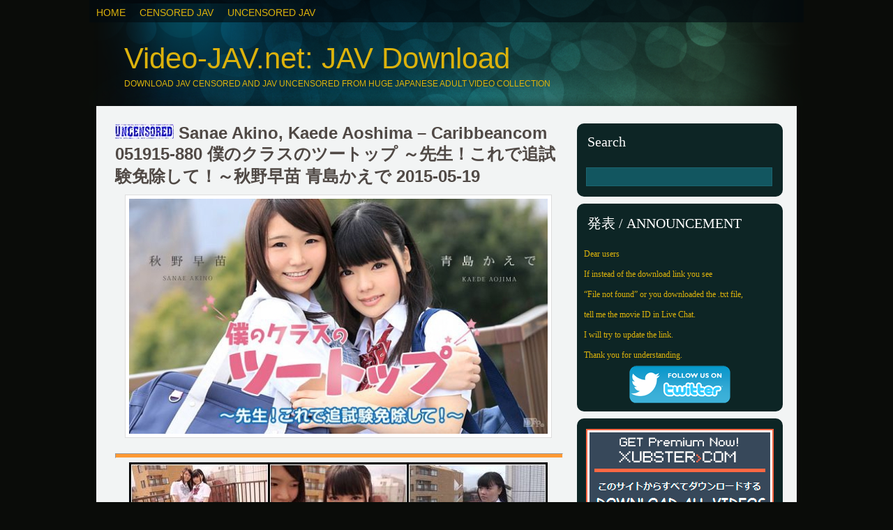

--- FILE ---
content_type: text/html; charset=UTF-8
request_url: http://video-jav.net/caribbeancom-051915-880.html
body_size: 12181
content:
<!DOCTYPE html PUBLIC "-//W3C//DTD XHTML 1.0 Transitional//EN" "http://www.w3.org/TR/xhtml1/DTD/xhtml1-transitional.dtd">
<html xmlns="http://www.w3.org/1999/xhtml" lang="en-US">
<head profile="http://gmpg.org/xfn/11">
<link rel="icon" href="/images/favicon.ico" type="image/x-icon" />
<link rel="shortcut icon" href="/images/favicon.ico" type="image/x-icon" />
<meta http-equiv="Content-Type" content="text/html; charset=UTF-8" />
<meta name="distribution" content="global" />
<meta name="robots" content="follow, all" />
<meta name="language" content="en" />
<title>Sanae Akino, Kaede Aoshima - Caribbeancom 051915-880 僕のクラスのツートップ ～先生！これで追試験免除して！～秋野早苗 青島かえで 2015-05-19 - Video-JAV.net: JAV Download</title>
<meta name="generator" content="WordPress 4.3.1" />
<meta name="keywords" content="" />
<link rel="stylesheet" href="http://video-jav.net/wp-content/themes/pristilo/style.css" type="text/css" media="screen" />
<link rel="alternate" type="application/rss+xml" title="Video-JAV.net: JAV Download RSS Feed" href="http://video-jav.net/feed/" />
<link rel="alternate" type="application/atom+xml" title="Video-JAV.net: JAV Download Atom Feed" href="http://video-jav.net/feed/atom/" />
<link rel="pingback" href="http://video-jav.net/xmlrpc.php" />

<link rel="stylesheet" type="text/css" href="http://video-jav.net/wp-content/themes/pristilo/glide.css" media="screen" />	


<script type="text/javascript"><!--//--><![CDATA[//><!--
sfHover = function() {
	if (!document.getElementsByTagName) return false;
	var sfEls1 = document.getElementById("catmenu").getElementsByTagName("li");
	for (var i=0; i<sfEls1.length; i++) {
		sfEls1[i].onmouseover=function() {
			this.className+=" sfhover1";
		}
		sfEls1[i].onmouseout=function() {
			this.className=this.className.replace(new RegExp(" sfhover1\\b"), "");
		}
	}
}
if (window.attachEvent) window.attachEvent("onload", sfHover);
//--><!]]></script>



	<link rel='archives' title='January 2026' href='http://video-jav.net/2026/01/' />
	<link rel='archives' title='December 2025' href='http://video-jav.net/2025/12/' />
	<link rel='archives' title='November 2025' href='http://video-jav.net/2025/11/' />
	<link rel='archives' title='October 2025' href='http://video-jav.net/2025/10/' />
	<link rel='archives' title='September 2025' href='http://video-jav.net/2025/09/' />
	<link rel='archives' title='August 2025' href='http://video-jav.net/2025/08/' />
	<link rel='archives' title='July 2025' href='http://video-jav.net/2025/07/' />
	<link rel='archives' title='June 2025' href='http://video-jav.net/2025/06/' />
	<link rel='archives' title='May 2025' href='http://video-jav.net/2025/05/' />
	<link rel='archives' title='April 2025' href='http://video-jav.net/2025/04/' />
	<link rel='archives' title='March 2025' href='http://video-jav.net/2025/03/' />
	<link rel='archives' title='February 2025' href='http://video-jav.net/2025/02/' />
	<link rel='archives' title='January 2025' href='http://video-jav.net/2025/01/' />
	<link rel='archives' title='December 2024' href='http://video-jav.net/2024/12/' />
	<link rel='archives' title='November 2024' href='http://video-jav.net/2024/11/' />
	<link rel='archives' title='October 2024' href='http://video-jav.net/2024/10/' />
	<link rel='archives' title='September 2024' href='http://video-jav.net/2024/09/' />
	<link rel='archives' title='August 2024' href='http://video-jav.net/2024/08/' />
	<link rel='archives' title='July 2024' href='http://video-jav.net/2024/07/' />
	<link rel='archives' title='June 2024' href='http://video-jav.net/2024/06/' />
	<link rel='archives' title='May 2024' href='http://video-jav.net/2024/05/' />
	<link rel='archives' title='April 2024' href='http://video-jav.net/2024/04/' />
	<link rel='archives' title='March 2024' href='http://video-jav.net/2024/03/' />
	<link rel='archives' title='February 2024' href='http://video-jav.net/2024/02/' />
	<link rel='archives' title='January 2024' href='http://video-jav.net/2024/01/' />
	<link rel='archives' title='December 2023' href='http://video-jav.net/2023/12/' />
	<link rel='archives' title='November 2023' href='http://video-jav.net/2023/11/' />
	<link rel='archives' title='October 2023' href='http://video-jav.net/2023/10/' />
	<link rel='archives' title='September 2023' href='http://video-jav.net/2023/09/' />
	<link rel='archives' title='August 2023' href='http://video-jav.net/2023/08/' />
	<link rel='archives' title='July 2023' href='http://video-jav.net/2023/07/' />
	<link rel='archives' title='June 2023' href='http://video-jav.net/2023/06/' />
	<link rel='archives' title='May 2023' href='http://video-jav.net/2023/05/' />
	<link rel='archives' title='April 2023' href='http://video-jav.net/2023/04/' />
	<link rel='archives' title='March 2023' href='http://video-jav.net/2023/03/' />
	<link rel='archives' title='February 2023' href='http://video-jav.net/2023/02/' />
	<link rel='archives' title='January 2023' href='http://video-jav.net/2023/01/' />
	<link rel='archives' title='December 2022' href='http://video-jav.net/2022/12/' />
	<link rel='archives' title='November 2022' href='http://video-jav.net/2022/11/' />
	<link rel='archives' title='October 2022' href='http://video-jav.net/2022/10/' />
	<link rel='archives' title='September 2022' href='http://video-jav.net/2022/09/' />
	<link rel='archives' title='August 2022' href='http://video-jav.net/2022/08/' />
	<link rel='archives' title='July 2022' href='http://video-jav.net/2022/07/' />
	<link rel='archives' title='June 2022' href='http://video-jav.net/2022/06/' />
	<link rel='archives' title='May 2022' href='http://video-jav.net/2022/05/' />
	<link rel='archives' title='April 2022' href='http://video-jav.net/2022/04/' />
	<link rel='archives' title='March 2022' href='http://video-jav.net/2022/03/' />
	<link rel='archives' title='February 2022' href='http://video-jav.net/2022/02/' />
	<link rel='archives' title='January 2022' href='http://video-jav.net/2022/01/' />
	<link rel='archives' title='December 2021' href='http://video-jav.net/2021/12/' />
	<link rel='archives' title='November 2021' href='http://video-jav.net/2021/11/' />
	<link rel='archives' title='October 2021' href='http://video-jav.net/2021/10/' />
	<link rel='archives' title='September 2021' href='http://video-jav.net/2021/09/' />
	<link rel='archives' title='August 2021' href='http://video-jav.net/2021/08/' />
	<link rel='archives' title='July 2021' href='http://video-jav.net/2021/07/' />
	<link rel='archives' title='June 2021' href='http://video-jav.net/2021/06/' />
	<link rel='archives' title='April 2021' href='http://video-jav.net/2021/04/' />
	<link rel='archives' title='March 2021' href='http://video-jav.net/2021/03/' />
	<link rel='archives' title='February 2021' href='http://video-jav.net/2021/02/' />
	<link rel='archives' title='January 2021' href='http://video-jav.net/2021/01/' />
	<link rel='archives' title='December 2020' href='http://video-jav.net/2020/12/' />
	<link rel='archives' title='November 2020' href='http://video-jav.net/2020/11/' />
	<link rel='archives' title='October 2020' href='http://video-jav.net/2020/10/' />
	<link rel='archives' title='September 2020' href='http://video-jav.net/2020/09/' />
	<link rel='archives' title='August 2020' href='http://video-jav.net/2020/08/' />
	<link rel='archives' title='July 2020' href='http://video-jav.net/2020/07/' />
	<link rel='archives' title='June 2020' href='http://video-jav.net/2020/06/' />
	<link rel='archives' title='May 2020' href='http://video-jav.net/2020/05/' />
	<link rel='archives' title='April 2020' href='http://video-jav.net/2020/04/' />
	<link rel='archives' title='March 2020' href='http://video-jav.net/2020/03/' />
	<link rel='archives' title='February 2020' href='http://video-jav.net/2020/02/' />
	<link rel='archives' title='January 2020' href='http://video-jav.net/2020/01/' />
	<link rel='archives' title='December 2019' href='http://video-jav.net/2019/12/' />
	<link rel='archives' title='November 2019' href='http://video-jav.net/2019/11/' />
	<link rel='archives' title='October 2019' href='http://video-jav.net/2019/10/' />
	<link rel='archives' title='September 2019' href='http://video-jav.net/2019/09/' />
	<link rel='archives' title='August 2019' href='http://video-jav.net/2019/08/' />
	<link rel='archives' title='July 2019' href='http://video-jav.net/2019/07/' />
	<link rel='archives' title='June 2019' href='http://video-jav.net/2019/06/' />
	<link rel='archives' title='May 2019' href='http://video-jav.net/2019/05/' />
	<link rel='archives' title='April 2019' href='http://video-jav.net/2019/04/' />
	<link rel='archives' title='March 2019' href='http://video-jav.net/2019/03/' />
	<link rel='archives' title='February 2019' href='http://video-jav.net/2019/02/' />
	<link rel='archives' title='January 2019' href='http://video-jav.net/2019/01/' />
	<link rel='archives' title='December 2018' href='http://video-jav.net/2018/12/' />
	<link rel='archives' title='November 2018' href='http://video-jav.net/2018/11/' />
	<link rel='archives' title='October 2018' href='http://video-jav.net/2018/10/' />
	<link rel='archives' title='September 2018' href='http://video-jav.net/2018/09/' />
	<link rel='archives' title='August 2018' href='http://video-jav.net/2018/08/' />
	<link rel='archives' title='July 2018' href='http://video-jav.net/2018/07/' />
	<link rel='archives' title='June 2018' href='http://video-jav.net/2018/06/' />
	<link rel='archives' title='May 2018' href='http://video-jav.net/2018/05/' />
	<link rel='archives' title='April 2018' href='http://video-jav.net/2018/04/' />
	<link rel='archives' title='March 2018' href='http://video-jav.net/2018/03/' />
	<link rel='archives' title='February 2018' href='http://video-jav.net/2018/02/' />
	<link rel='archives' title='January 2018' href='http://video-jav.net/2018/01/' />
	<link rel='archives' title='December 2017' href='http://video-jav.net/2017/12/' />
	<link rel='archives' title='November 2017' href='http://video-jav.net/2017/11/' />
	<link rel='archives' title='October 2017' href='http://video-jav.net/2017/10/' />
	<link rel='archives' title='September 2017' href='http://video-jav.net/2017/09/' />
	<link rel='archives' title='August 2017' href='http://video-jav.net/2017/08/' />
	<link rel='archives' title='July 2017' href='http://video-jav.net/2017/07/' />
	<link rel='archives' title='June 2017' href='http://video-jav.net/2017/06/' />
	<link rel='archives' title='May 2017' href='http://video-jav.net/2017/05/' />
	<link rel='archives' title='April 2017' href='http://video-jav.net/2017/04/' />
	<link rel='archives' title='March 2017' href='http://video-jav.net/2017/03/' />
	<link rel='archives' title='February 2017' href='http://video-jav.net/2017/02/' />
	<link rel='archives' title='January 2017' href='http://video-jav.net/2017/01/' />
	<link rel='archives' title='December 2016' href='http://video-jav.net/2016/12/' />
	<link rel='archives' title='November 2016' href='http://video-jav.net/2016/11/' />
	<link rel='archives' title='October 2016' href='http://video-jav.net/2016/10/' />
	<link rel='archives' title='September 2016' href='http://video-jav.net/2016/09/' />
	<link rel='archives' title='August 2016' href='http://video-jav.net/2016/08/' />
	<link rel='archives' title='July 2016' href='http://video-jav.net/2016/07/' />
	<link rel='archives' title='June 2016' href='http://video-jav.net/2016/06/' />
	<link rel='archives' title='May 2016' href='http://video-jav.net/2016/05/' />
	<link rel='archives' title='April 2016' href='http://video-jav.net/2016/04/' />
	<link rel='archives' title='March 2016' href='http://video-jav.net/2016/03/' />
	<link rel='archives' title='February 2016' href='http://video-jav.net/2016/02/' />
	<link rel='archives' title='January 2016' href='http://video-jav.net/2016/01/' />
	<link rel='archives' title='December 2015' href='http://video-jav.net/2015/12/' />
	<link rel='archives' title='November 2015' href='http://video-jav.net/2015/11/' />
	<link rel='archives' title='October 2015' href='http://video-jav.net/2015/10/' />
	<link rel='archives' title='September 2015' href='http://video-jav.net/2015/09/' />
	<link rel='archives' title='August 2015' href='http://video-jav.net/2015/08/' />
	<link rel='archives' title='July 2015' href='http://video-jav.net/2015/07/' />
	<link rel='archives' title='June 2015' href='http://video-jav.net/2015/06/' />
	<link rel='archives' title='May 2015' href='http://video-jav.net/2015/05/' />
	<link rel='archives' title='April 2015' href='http://video-jav.net/2015/04/' />
	<link rel='archives' title='March 2015' href='http://video-jav.net/2015/03/' />
	<link rel='archives' title='February 2015' href='http://video-jav.net/2015/02/' />
	<link rel='archives' title='January 2015' href='http://video-jav.net/2015/01/' />
	<link rel='archives' title='December 2014' href='http://video-jav.net/2014/12/' />

<!-- This site is optimized with the Yoast WordPress SEO plugin v2.1.1 - https://yoast.com/wordpress/plugins/seo/ -->
<meta name="robots" content="noodp,noydir"/>
<meta name="description" content="Download Sanae Akino, Kaede Aoshima - Caribbeancom 051915-880 僕のクラスのツートップ ～先生！これで追試験免除して！～秋野早苗 青島かえで 2015-05-19 Video-JAV.net"/>
<meta name="keywords" content="download Sanae Akino, Kaede Aoshima - Caribbeancom 051915-880 僕のクラスのツートップ ～先生！これで追試験免除して！～秋野早苗 青島かえで 2015-05-19"/>
<link rel="canonical" href="http://video-jav.net/caribbeancom-051915-880.html" />
<script type='application/ld+json'>{"@context":"http:\/\/schema.org","@type":"WebSite","url":"http:\/\/video-jav.net\/","name":"Video-JAV.net: JAV Download"}</script>
<!-- / Yoast WordPress SEO plugin. -->

		<script type="text/javascript">
			window._wpemojiSettings = {"baseUrl":"http:\/\/s.w.org\/images\/core\/emoji\/72x72\/","ext":".png","source":{"concatemoji":"http:\/\/video-jav.net\/wp-includes\/js\/wp-emoji-release.min.js?ver=4.3.1"}};
			!function(a,b,c){function d(a){var c=b.createElement("canvas"),d=c.getContext&&c.getContext("2d");return d&&d.fillText?(d.textBaseline="top",d.font="600 32px Arial","flag"===a?(d.fillText(String.fromCharCode(55356,56812,55356,56807),0,0),c.toDataURL().length>3e3):(d.fillText(String.fromCharCode(55357,56835),0,0),0!==d.getImageData(16,16,1,1).data[0])):!1}function e(a){var c=b.createElement("script");c.src=a,c.type="text/javascript",b.getElementsByTagName("head")[0].appendChild(c)}var f,g;c.supports={simple:d("simple"),flag:d("flag")},c.DOMReady=!1,c.readyCallback=function(){c.DOMReady=!0},c.supports.simple&&c.supports.flag||(g=function(){c.readyCallback()},b.addEventListener?(b.addEventListener("DOMContentLoaded",g,!1),a.addEventListener("load",g,!1)):(a.attachEvent("onload",g),b.attachEvent("onreadystatechange",function(){"complete"===b.readyState&&c.readyCallback()})),f=c.source||{},f.concatemoji?e(f.concatemoji):f.wpemoji&&f.twemoji&&(e(f.twemoji),e(f.wpemoji)))}(window,document,window._wpemojiSettings);
		</script>
		<style type="text/css">
img.wp-smiley,
img.emoji {
	display: inline !important;
	border: none !important;
	box-shadow: none !important;
	height: 1em !important;
	width: 1em !important;
	margin: 0 .07em !important;
	vertical-align: -0.1em !important;
	background: none !important;
	padding: 0 !important;
}
</style>
	<style type="text/css">
	.wp-pagenavi{margin-left:auto !important; margin-right:auto; !important}
	</style>
  <link rel='stylesheet' id='wpfront-scroll-top-css'  href='http://video-jav.net/wp-content/plugins/wpfront-scroll-top/css/wpfront-scroll-top.min.css?ver=2.0.2' type='text/css' media='all' />
<link rel='stylesheet' id='wp-pagenavi-style-css'  href='http://video-jav.net/wp-content/plugins/wp-pagenavi-style/css/yellow.css?ver=1.0' type='text/css' media='all' />
<script type='text/javascript' src='http://video-jav.net/wp-includes/js/jquery/jquery.js?ver=1.11.3'></script>
<script type='text/javascript' src='http://video-jav.net/wp-includes/js/jquery/jquery-migrate.min.js?ver=1.2.1'></script>
<meta name="generator" content="WordPress 4.3.1" />
	<style type="text/css">
	 .wp-pagenavi
	{
		font-size:12px !important;
	}
	</style>
	
</head>

<body>

<div id="wrapper">
<div id="catmenucontainer">
		<div id="catmenu">
		<ul>
			
			<li id="menu-item-4" class="menu-item menu-item-type-custom menu-item-object-custom menu-item-4"><a href="/">Home</a></li>
<li id="menu-item-5" class="menu-item menu-item-type-taxonomy menu-item-object-category menu-item-5"><a href="http://video-jav.net/category/censored-jav/">Censored JAV</a></li>
<li id="menu-item-6" class="menu-item menu-item-type-taxonomy menu-item-object-category current-post-ancestor current-menu-parent current-post-parent menu-item-6"><a href="http://video-jav.net/category/uncensored-jav/">UnCensored JAV</a></li>
		</ul>
	</div>		
		
		
</div>
<div id="top"> 
<div class="blogname">
	<h1><a href="http://video-jav.net/" title="Video-JAV.net: JAV Download">Video-JAV.net: JAV Download</a></h1>
	<h2>Download JAV Censored And JAV Uncensored From Huge Japanese Adult Video Collection</h2>
</div>



</div>
<div class="clear"></div>


<div id="casing">		<div id="content">
<div class="single" id="post-4982">
<div class="breadcrumbs">
</div>
<div class="title">
<h2>
<a title="UnCensored JAV" href="/category/uncensored-jav"><img src="/wp-content/themes/pristilo/images/cats/uncensored-jav.png" class="cats_ico" /></a> Sanae Akino, Kaede Aoshima &#8211; Caribbeancom 051915-880 僕のクラスのツートップ ～先生！これで追試験免除して！～秋野早苗 青島かえで 2015-05-19</h2>
</div>
<div class="cover">
<div class="entry"  style="text-align:center">
<p><img src="http://video-jav.net/wp-content/uploads/Car1bbe4ncom-051915-88O.jpg" alt="JAV Download Sanae Akino, Kaede Aoshima   Caribbeancom 051915 880 僕のクラスのツートップ ～先生！これで追試験免除して！～秋野早苗 青島かえで 2015 05 19" width="600" height="337" class="alignnone size-full wp-image-4983" title="Sanae Akino, Kaede Aoshima   Caribbeancom 051915 880 僕のクラスのツートップ ～先生！これで追試験免除して！～秋野早苗 青島かえで 2015 05 19 Video JAV.net" /><span id="more-4982"></span></p>
<hr style="background: #FF9933; width: 100%; height: 5px;" />
<img src='http://video-jav.net/wp-content/uploads/C4r_051915-880_Video-JAV.net_.mp4.scrlist.jpg' width='600' height='2447' alt="JAV Download Sanae Akino, Kaede Aoshima   Caribbeancom 051915 880 僕のクラスのツートップ ～先生！これで追試験免除して！～秋野早苗 青島かえで 2015 05 19"  title="Sanae Akino, Kaede Aoshima   Caribbeancom 051915 880 僕のクラスのツートップ ～先生！これで追試験免除して！～秋野早苗 青島かえで 2015 05 19 Video JAV.net" /><br />
<span style="color: #FF0000;"><strong>Top of My Class: Sir! Exclude Me from Exam</strong></span><br />
<span style="color: #000080;">Title / タイトル:</span> <strong>僕のクラスのツートップ ～先生！これで追試験免除して！～</strong><br />
<span style="color: #000080;">Studio / メーカー:</span> <strong>Caribbeancom / カリビアンコム</strong><br />
<span style="color: #000080;">ID / 品番:</span> <strong>051915-880</strong><br />
<span style="color: #000080;">Starring / 出演者：</span> <strong>Sanae Akino, Kaede Aoshima / 秋野早苗, 青島かえで</strong><br />
<span style="color: #000080;">Release Date / 発売日：</span> 2015/05/19<br />
<br /><img src="http://video-jav.net/images/download.png" title="Sanae Akino, Kaede Aoshima   Caribbeancom 051915 880 僕のクラスのツートップ ～先生！これで追試験免除して！～秋野早苗 青島かえで 2015 05 19 Video JAV.net" alt="JAV Download Sanae Akino, Kaede Aoshima   Caribbeancom 051915 880 僕のクラスのツートップ ～先生！これで追試験免除して！～秋野早苗 青島かえで 2015 05 19" /><br /><noindex><br /><a target="_blank" rel="nofollow" href="https://xubster.com/8zdrlzflnvr8"><span style="color: #AC0604;"><strong>Download Sanae Akino, Kaede Aoshima &#8211; Caribbeancom 051915-880 僕のクラスのツートップ ～先生！これで追試験免除して！～秋野早苗 青島かえで 2015-05-19</strong></span></a></noindex></p>

<div class="ad2">

				   
</div>
<noindex>If you see “File not found” or you downloaded the .txt file, tell me the movie ID in Live Chat.<br><br><a rel="nofollow" href="https://xubster.com/n196rb2682rz/video-jav.net_premium.txt.html" target="_blank"><img src="/images/xubster-2.png" alt="Buy XUBSTER.com PREMIUM Access"></a></noindex>
<div class="clear"></div>
<br>	
</div>
</div>
<div class="singleinfo">
<div class="category"><strong>Tags: <a href="http://video-jav.net/tag/blowjob-jav/" rel="tag">Blowjob JAV</a>, <a href="http://video-jav.net/tag/caribbeanc0m/" rel="tag">Caribbeancom</a>, <a href="http://video-jav.net/tag/gangbang-jav/" rel="tag">Gangbang JAV</a>, <a href="http://video-jav.net/tag/kaede-aoshima/" rel="tag">Kaede Aoshima</a>, <a href="http://video-jav.net/tag/lesbian-jav/" rel="tag">Lesbian JAV</a>, <a href="http://video-jav.net/tag/pretty-girl-jav/" rel="tag">Pretty Girl JAV</a>, <a href="http://video-jav.net/tag/sanae-akino/" rel="tag">Sanae Akino</a>, <a href="http://video-jav.net/tag/school-girl-jav/" rel="tag">School Girl JAV</a>, <a href="http://video-jav.net/tag/%e3%82%ab%e3%83%aa%e3%83%93%e3%82%a2%e3%83%b3%e3%82%b3%e3%83%a0/" rel="tag">カリビアンコム</a>, <a href="http://video-jav.net/tag/%e3%83%95%e3%82%a7%e3%83%a9/" rel="tag">フェラ</a>, <a href="http://video-jav.net/tag/%e3%83%ac%e3%82%ba/" rel="tag">レズ</a>, <a href="http://video-jav.net/tag/%e5%a5%b3%e5%ad%90%e6%a0%a1%e7%94%9f/" rel="tag">女子校生</a>, <a href="http://video-jav.net/tag/%e7%a7%8b%e9%87%8e%e6%97%a9%e8%8b%97/" rel="tag">秋野早苗</a>, <a href="http://video-jav.net/tag/%e7%be%8e%e5%b0%91%e5%a5%b3/" rel="tag">美少女</a>, <a href="http://video-jav.net/tag/%e8%bc%aa%e5%a7%a6/" rel="tag">輪姦</a>, <a href="http://video-jav.net/tag/%e9%9d%92%e5%b3%b6%e3%81%8b%e3%81%88%e3%81%a7/" rel="tag">青島かえで</a><br /></strong></div>
<div class="category"><strong>Related JAV posts:</strong></div>
	  <center><table width="600" align="center" cellpadding="2" cellspacing="2">
	  <tr>  
	  <td width=112 valign=top align=center> <div id="pict2">
<div style="height:5px"></div>
<a href="http://video-jav.net/hiroko-takeda-pacopacomama-051323_850.html"><img src="http://video-jav.net/wp-content/uploads/2023/05/Paco_051323_850.poster.jpg" style="width:300px; height:200px"></a></div>
<div style="height:10px"></div>
</div></td><td width=112 valign=top align=center> <div id="pict2">
<div style="height:5px"></div>
<a href="http://video-jav.net/kiyomi-2015-10-20.html"><img src="http://video-jav.net/wp-content/uploads/JV-F-13-4.00000.poster.jpg" style="width:300px; height:200px"></a></div>
<div style="height:10px"></div>
</div></td></tr><tr><td width=112 valign=top align=center> <div id="pict2">
<div style="height:5px"></div>
<a href="http://video-jav.net/mei-nozomi-10musume-102121_01.html"><img src="http://video-jav.net/wp-content/uploads/2021/10/10mu_102121_01.poster.jpg" style="width:300px; height:200px"></a></div>
<div style="height:10px"></div>
</div></td><td width=112 valign=top align=center> <div id="pict2">
<div style="height:5px"></div>
<a href="http://video-jav.net/tsubasa-takanashi-heyzo-0901.html"><img src="http://video-jav.net/wp-content/uploads/HZ0_0901.poster-600x337.jpg" style="width:300px; height:200px"></a></div>
<div style="height:10px"></div>
</div></td></tr><tr></tr>
</table></center>
</div>
</div> 
	</div>
<div class="right">
<div class="sidebar">
	<ul>
<div class="sidebox"><h3 class="sidetitl">Search</h3><div id="search">
			<form method="get" id="searchform" action="http://video-jav.net" >
				<input id="s" type="text" name="s" value="" />
			
			</form>
</div></div><div class="sidebox"><h3 class="sidetitl">発表 / ANNOUNCEMENT</h3>			<div class="textwidget"><noindex><font color="#DCB20C"><p>Dear users</p>
<p>If instead of the download link you see</p>
<p>“File not found” or you downloaded the .txt file,</p>
<p>tell me the movie ID in Live Chat.</p>
<p>I will try to update the link.</p>
<p>Thank you for understanding.</p></font>
<div style="text-align: center"><a href="https://twitter.com/VideoJavNet" rel="nofollow" target="_blank"><img border="0" src="http://video-jav.net/images/followtwitter.png" alt="twitter" title="Follow Video-JAV.net on Twitter"></a></div></noindex></div>
		</div><div class="sidebox">			<div class="textwidget"><br><noindex><center><a rel="nofollow" href="https://xubster.com/n196rb2682rz/video-jav.net_premium.txt.html" target="_blank"><img src="/images/xubster-1.png" alt="Buy XUBSTER.com PREMIUM Access "></a></center></noindex></div>
		</div><div class="sidebox"><h3 class="sidetitl">Live Chat</h3>			<div class="textwidget"><noindex><p><font color="white">If you have a question/problem/recommendation <font color="#FF0468"><strong>ADMIN&#9733;</strong></font> will answer:</font></p><br>
<iframe src="https://www4.cbox.ws/box/?boxid=4342456&boxtag=DgtcRE" width="100%" height="255" allowtransparency="yes" frameborder="0" marginheight="0" marginwidth="0" scrolling="auto"></iframe></noindex></div>
		</div><div class="sidebox"><h3 class="sidetitl">Main JAV Categories:</h3>			<div class="textwidget"><span style=";font-family:Comic Sans MS;">
<ul>
<li><a href="http://video-jav.net/tag/3d-vr-jav"  title="Download 3D VR JAV">3D VR JAV Virtual Reality</a></li>
<li><a href="http://video-jav.net/tag/anal-jav"  title="Download Anal JAV / アナル">Anal JAV / アナル</a></li>
<li><a href="http://video-jav.net/tag/best-jav"  title="Download Best JAV / ベスト">Best JAV / ベスト</a></li>
<li><a href="http://video-jav.net/tag/big-tits-jav/"  title="Download Big Tits JAV / 巨乳">Big Tits JAV / 巨乳</a></li>
<li><a href="http://video-jav.net/tag/bondage-jav"  title="Download Bondage JAV / ボンテージ">Bondage JAV / ボンテージ</a></li>
<li><a href="http://video-jav.net/tag/bukkake-jav"  title="Download Bukkake JAV / ぶっかけ">Bukkake JAV / ぶっかけ</a></li>
<li><a href="http://video-jav.net/tag/coprophagy-jav"  title="Download Coprophagy JAV / 食糞">Coprophagy JAV / 食糞</a></li>
<li><a href="http://video-jav.net/tag/cosplay-jav"  title="Download Cosplay JAV / コスプレ">Cosplay JAV / コスプレ</a></li>
<li><a href="http://video-jav.net/tag/creampie-jav"  title="Download Creampie JAV / 中出し">Creampie JAV / 中出し</a></li>
<li><a href="http://video-jav.net/tag/cuckold"  title="Download Cuckold JAV / 寝取られ">Cuckold JAV / 寝取られ</a></li>
<li><a href="http://video-jav.net/tag/cum-eating-jav"  title="Download Cum Eating JAV / 口内射精">Cum Eating JAV / 口内射精</a></li>
<li><a href="http://video-jav.net/tag/cunnilingus-jav"  title="Download Cunnilingus JAV / クンニ">Cunnilingus JAV / クンニ</a></li>
<li><a href="http://video-jav.net/tag/debut-jav"  title="Download Debut JAV / デビュー作">Debut JAV / デビュー作</a></li>
<li><a href="http://video-jav.net/tag/deep-throating-jav"  title="Download Deep Throating JAV / イラマチオ">Deep Throating JAV / イラマチオ</a></li>
<li><a href="http://video-jav.net/tag/defecation-jav"  title="Download Defecation JAV / 脱糞">Defecation JAV / 脱糞</a></li>
<li><a href="http://video-jav.net/tag/double-penetration"  title="Download Double Penetration / 二穴挿入">Double Penetration / 二穴挿入</a></li>
<li><a href="http://video-jav.net/tag/enema-jav"  title="Download Enema JAV / 浣腸">Enema JAV / 浣腸</a></li>
<li><a href="http://video-jav.net/tag/facesitting-jav"  title="Download Facesitting JAV / 顔面騎乗">Facesitting JAV / 顔面騎乗</a></li>
<li><a href="http://video-jav.net/tag/fetish-jav"  title="Download Fetish JAV / フェチ">Fetish JAV / フェチ</a></li>
<li><a href="http://video-jav.net/tag/fisting-jav"  title="Download Fisting JAV / フィスト">Fisting JAV / フィスト</a></li>
<li><a href="http://video-jav.net/tag/footjob-jav"  title="Download Footjob JAV / 足コキ">Footjob JAV / 足コキ</a></li>
<li><a href="http://video-jav.net/tag/gangbang-jav"  title="Download Gangbang JAV / 輪姦">Gangbang JAV / 輪姦</a></li>
<li><a href="http://video-jav.net/tag/glasses-jav"  title="Download Glasses JAV / めがね">Glasses JAV / めがね</a></li>
<li><a href="http://video-jav.net/tag/gonzo-jav"  title="Download Gonzo JAV / ハメ撮り">Gonzo JAV / ハメ撮り</a></li>
<li><a href="http://video-jav.net/tag/handjob-jav"  title="Download Handjob JAV / 手コキ">Handjob JAV / 手コキ</a></li>
<li><a href="http://video-jav.net/tag/huge-butt-jav"  title="Download Huge Butt JAV / 巨尻">Huge Butt JAV / 巨尻</a></li>
<li><a href="http://video-jav.net/tag/incest-jav"  title="Download Incest JAV / 近親相姦">Incest JAV / 近親相姦</a></li>
<li><a href="http://video-jav.net/tag/lesbian-jav"  title="Download Lesbian JAV / レズ">Lesbian JAV / レズ</a></li>
<li><a href="http://video-jav.net/tag/lolita-jav"  title="Download Lolita JAV / ロリ系">Lolita JAV / ロリ系</a></li>
<li><a href="http://video-jav.net/tag/lotion-jav"  title="Download Lotion JAV / ローション">Lotion JAV / ローション</a></li>
<li><a href="http://video-jav.net/tag/masturbation-jav"  title="Download Masturbation JAV / オナニー">Masturbation JAV / オナニー</a></li>
<li><a href="http://video-jav.net/tag/molester-jav"  title="Download Molester / 痴漢">Molester / 痴漢</a></li>
<li><a href="http://video-jav.net/tag/orgy-jav"  title="Download Orgy JAV / 乱交">Orgy JAV / 乱交</a></li>
<li><a href="http://video-jav.net/tag/outdoors-jav"  title="Download Outdoors JAV / 野外">Outdoors JAV / 野外</a></li>
<li><a href="http://video-jav.net/tag/pissing-jav"  title="Download Pissing JAV / 放尿">Pissing JAV / 放尿</a></li>
<li><a href="http://video-jav.net/tag/pregnant-jav"  title="Download Pregnant JAV / 妊婦">Pregnant JAV / 妊婦</a></li>
<li><a href="http://video-jav.net/tag/pretty-girl-jav"  title="Download Pretty Girl JAV / 美少女">Pretty Girl JAV / 美少女</a></li>
<li><a href="http://video-jav.net/tag/race-queen-jav"  title="Download Race Queen / レースクィーン">Race Queen / レースクィーン</a></li>
<li><a href="http://video-jav.net/tag/%e5%87%8c%e8%be%b1"  title="Download Rape JAV / 凌辱">Rape JAV / 凌辱</a></li>
<li><a href="http://video-jav.net/tag/scat-jav"  title="Download Scat JAV / スカトロ">Scat JAV / スカトロ</a></li>
<li><a href="http://video-jav.net/tag/school-girl-jav"  title="Download School Girl JAV / 女子校生">School Girl JAV / 女子校生</a></li>
<li><a href="http://video-jav.net/tag/shaved-pussy-jav"  title="Download Shaved Pussy JAV / パイパン">Shaved Pussy JAV / パイパン</a></li>
<li><a href="http://video-jav.net/tag/shemale-jav"  title="Download Shemale JAV / ニューハーフ">Shemale JAV / ニューハーフ</a></li>
<li><a href="http://video-jav.net/tag/shotacon-jav"  title="Download Shotacon JAV / ショタ">Shotacon JAV / ショタ</a></li>
<li><a href="http://video-jav.net/tag/small-tits-jav"  title="Download Small Tits JAV / 微乳">Small Tits JAV / 微乳</a></li>
<li><a href="http://video-jav.net/tag/squirting-jav"  title="Download Squirting JAV / 潮吹き">Squirting JAV / 潮吹き</a></li>
<li><a href="http://video-jav.net/tag/stockings-jav"  title="Download Stockings JAV / ストッキング">Stockings JAV / ストッキング</a></li>
<li><a href="http://video-jav.net/tag/tentacle-jav"  title="Download Tentacle JAV / 触手">Tentacle JAV / 触手</a></li>
<li><a href="http://video-jav.net/tag/titty-fuck-jav"  title="Download Titty Fuck JAV / パイズリ">Titty Fuck JAV / パイズリ</a></li>
<li><a href="http://video-jav.net/tag/torture-jav"  title="Download Torture JAV / 調教・">Torture JAV / 調教・</a></li>
<li><a href="http://video-jav.net/tag/uniform-jav"  title="Download Uniform JAV / 学生服">Uniform JAV / 学生服</a></li>
</ul>
</span></div>
		</div><div class="sidebox"><h3 class="sidetitl">JAV Censored Studio</h3>			<div class="textwidget"><span style=";font-family:Comic Sans MS;">
<ul>
<li><a href="http://video-jav.net/tag/akinori"  title="Download Censored JAV Videos By Akinori / アキノリ">Akinori</a></li>
<li><a href="http://video-jav.net/tag/alice-japan"  title="Download Censored JAV Videos By Alice JAPAN / アリスJAPAN">Alice JAPAN</a></li>
<li><a href="http://video-jav.net/tag/apache"  title="Download Censored JAV Videos By Apache (Demand) / アパッチ（デマンド）">Apache (Demand)</a></li>
<li><a href="http://video-jav.net/tag/aroma-planning"  title="Download Censored JAV Videos By Aroma Planning (Aroma Kikaku) / アロマ企画">Aroma Planning</a></li>
<li><a href="http://video-jav.net/tag/attackers"  title="Download Censored JAV Videos By Attackers / アタッカーズ">Attackers</a></li>
<li><a href="http://video-jav.net/tag/aurora-project-annex"  title="Download Censored JAV Videos By Aurora Project Annex / オーロラプロジェクト・アネックス">Aurora Project Annex</a></li>
<li><a href="http://video-jav.net/tag/avs-collectors"  title="Download Censored JAV Videos By AVS collector’s">AVS collector’s</a></li>
<li><a href="http://video-jav.net/tag/baby-entertainment"  title="Download Censored JAV Videos By Baby Entertainment / ベイビーエンターテイメント">Baby Entertainment</a></li>
<li><a href="http://video-jav.net/tag/baltan"  title="Download Censored JAV Videos By Baltan (Barutan) / バルタン">Baltan (Barutan)</a></li>
<li><a href="http://video-jav.net/tag/befree"  title="Download Censored JAV Videos By BeFree">BeFree</a></li>
<li><a href="http://video-jav.net/tag/bi"  title="Download Censored JAV Videos By Bi / 美">Bi</a></li>
<li><a href="http://video-jav.net/tag/bibian"  title="Download Censored JAV Videos By Bibian / ビビアン">Bibian</a></li>
<li><a href="http://video-jav.net/tag/big-mokaru"  title="Download Censored JAV Videos By Big Mokaru (BIGMORKAL) / ビッグモーカル">Big Mokaru (BIGMORKAL)</a></li>
<li><a href="http://video-jav.net/tag/candy"  title="Download Censored JAV Videos By Candy (Kyandei) / キャンディ">Candy (Kyandei)</a></li>
<li><a href="http://video-jav.net/tag/cherries"  title="Download Censored JAV Videos By Cherries / チェリーズ">Cherries</a></li>
<li><a href="http://video-jav.net/tag/chou-minikui-buta-benki"  title="Download Censored JAV Videos By Chou Minikui Buta Benki (Ultra-ugly pig toilet) / 超醜い豚便器">Chou Minikui Buta Benki</a></li>
<li><a href="http://video-jav.net/tag/cinemagic"  title="Download Censored JAV Videos By CineMagic / シネマジック">CineMagic</a></li>
<li><a href="http://video-jav.net/tag/core"  title="Download Censored JAV Videos By CORE">CORE</a></li>
<li><a href="http://video-jav.net/tag/cross"  title="Download Censored JAV Videos By Cross / クロス">Cross</a></li>
<li><a href="http://video-jav.net/tag/crystal-video"  title="Download Censored JAV Videos By Crystal Video / クリスタル映像">Crystal Video</a></li>
<li><a href="http://video-jav.net/tag/dandy"  title="Download Censored JAV Videos By Dandy">Dandy</a></li>
<li><a href="http://video-jav.net/tag/das"  title="Download Censored JAV Videos By Das ! / ダスッ！">Das !</a></li>
<li><a href="http://video-jav.net/tag/deeps"  title="Download Censored JAV Videos By Deeps / ディープス">Deeps</a></li>
<li><a href="http://video-jav.net/tag/delusion-group"  title="Download Censored JAV Videos By Delusion Group /  妄想族">Delusion Group</a></li>
<li><a href="http://video-jav.net/tag/digital-ark"  title="Download Censored JAV Videos By Digital Ark / デジタルアーク">Digital Ark</a></li>
<li><a href="http://video-jav.net/tag/diy"  title="Download Censored JAV Videos By DIY">DIY</a></li>
<li><a href="http://video-jav.net/tag/dogma"  title="Download Censored JAV Videos By Dogma / ドグマ">Dogma</a></li>
<li><a href="http://video-jav.net/tag/dream-ticket"  title="Download Censored JAV Videos By Dream Ticket / ドリームチケット">Dream Ticket</a></li>
<li><a href="http://video-jav.net/tag/e-dora"  title="Download Censored JAV Videos By E Dora! (Ero-drama) / Eドラ！">E Dora! (Ero-drama)</a></li>
<li><a href="http://video-jav.net/tag/e-body"  title="Download Censored JAV Videos By E-BODY">E-BODY</a></li>
<li><a href="http://video-jav.net/tag/emumusume-lab"  title="Download Censored JAV Videos By Emumusume Lab (M Girls' Lab) / えむっ娘ラボ">Emumusume Lab</a></li>
<li><a href="http://video-jav.net/tag/erotica"  title="Download Censored JAV Videos By EROTICA">EROTICA</a></li>
<li><a href="http://video-jav.net/tag/fa-pro-platinum"  title="Download Censored JAV Videos By FA Pro Platinum / FAプロ・プラチナ">FA Pro Platinum</a></li>
<li><a href="http://video-jav.net/tag/fetish-box"  title="Download Censored JAV Videos By Fetish Box">Fetish Box</a></li>
<li><a href="http://video-jav.net/tag/first-star"  title="Download Censored JAV Videos By First Star">First Star</a></li>
<li><a href="http://video-jav.net/tag/fitch"  title="Download Censored JAV Videos By Fitch">Fitch</a></li>
<li><a href="http://video-jav.net/tag/freedom"  title="Download Censored JAV Videos By Freedom / フリーダム">Freedom</a></li>
<li><a href="http://video-jav.net/tag/galdqn"  title="Download Censored JAV Videos By GALDQN">GALDQN</a></li>
<li><a href="http://video-jav.net/tag/giga"  title="Download Censored JAV Videos By GIGA / ギガ">GIGA</a></li>
<li><a href="http://video-jav.net/tag/glayz"  title="Download Censored JAV Videos By Glay'z / グレイズ">Glay'z</a></li>
<li><a href="http://video-jav.net/tag/glory-quest"  title="Download Censored JAV Videos By GLORY QUEST / グローリークエスト">GLORY QUEST</a></li>
<li><a href="http://video-jav.net/tag/golden-time"  title="Download Censored JAV Videos By Golden Time / ゴールデンタイム">Golden Time</a></li>
<li><a href="http://video-jav.net/tag/h-m-p"  title="Download Censored JAV Videos By h.m.p">h.m.p</a></li>
<li><a href="http://video-jav.net/tag/hentai-shinshi-kurabu"  title="Download Censored JAV Videos By Hentai Shinshi Kurabu (Hentai Gentleman Club) / 変態紳士倶楽部">Hentai Gentleman Club</a></li>
<li><a href="http://video-jav.net/tag/hero"  title="Download Censored JAV Videos By Hero">Hero</a></li>
<li><a href="http://video-jav.net/tag/hibino"  title="Download Censored JAV Videos By Hibino / ヒビノ">Hibino</a></li>
<li><a href="http://video-jav.net/tag/hmjm"  title="Download Censored JAV Videos By HMJM">HMJM</a></li>
<li><a href="http://video-jav.net/tag/honnaka"  title="Download Censored JAV Videos By Honnaka / 本中">Honnaka</a></li>
<li><a href="http://video-jav.net/tag/hot-entertainment"  title="Download Censored JAV Videos By Hot Entertainment / ホットエンターテイメント">Hot Entertainment</a></li>
<li><a href="http://video-jav.net/tag/hunter"  title="Download Censored JAV Videos By Hunter">Hunter</a></li>
<li><a href="http://video-jav.net/tag/idea-pocket"  title="Download Censored JAV Videos By Idea Pocket / アイデアポケット">Idea Pocket</a></li>
<li><a href="http://video-jav.net/tag/ie-nergy"  title="Download Censored JAV Videos By IE NERGY / アイエナジー">IE NERGY</a></li>
<li><a href="http://video-jav.net/tag/janesu"  title="Download Censored JAV Videos By Janesu (Llanes) / ジャネス">Janesu (Llanes)</a></li>
<li><a href="http://video-jav.net/tag/k-m-produce"  title="Download Censored JAV Videos By K.M.Produce / ケイ・エム・プロデュース">K.M.Produce</a></li>
<li><a href="http://video-jav.net/tag/kawaii"  title="Download Censored JAV Videos By kawaii">kawaii</a></li>
<li><a href="http://video-jav.net/tag/kichikkusu"  title="Download Censored JAV Videos By Kichikkusu / Delusion Group / キチックス/妄想族">Kichikkusu</a></li>
<li><a href="http://video-jav.net/tag/kira-%e2%98%85-kira"  title="Download Censored JAV Videos By Kira ★ Kira">Kira ★ Kira</a></li>
<li><a href="http://video-jav.net/tag/k-tribe"  title="Download Censored JAV Videos By K-Tribe ( Ke- . Toraibu) / ケー・トライブ">K-Tribe ( Ke- . Toraibu)</a></li>
<li><a href="http://video-jav.net/tag/lady-boy"  title="Download Censored JAV Videos By Lady Boy / Delusion Group / 妄想族">Lady Boy</a></li>
<li><a href="http://video-jav.net/tag/lahaina-tokai"  title="Download Censored JAV Videos By Lahaina Tokai / ラハイナ東海">Lahaina Tokai</a></li>
<li><a href="http://video-jav.net/tag/m-man-paradise"  title="Download Censored JAV Videos By M Man Paradise / M男パラダイス">M Man Paradise</a></li>
<li><a href="http://video-jav.net/tag/ms-video-group"  title="Download Censored JAV Videos By M’s Video Group / エムズビデオグループ">M’s Video Group</a></li>
<li><a href="http://video-jav.net/tag/mad"  title="Download Censored JAV Videos By MAD">MAD</a></li>
<li><a href="http://video-jav.net/tag/madonna"  title="Download Censored JAV Videos By Madonna / マドンナ">Madonna</a></li>
<li><a href="http://video-jav.net/tag/maniac-mercury"  title="Download Censored JAV Videos By Maniac (Mercury) / マニアック（マーキュリー）">Maniac (Mercury)</a></li>
<li><a href="http://video-jav.net/tag/marrion"  title="Download Censored JAV Videos By Marrion">Marrion</a></li>
<li><a href="http://video-jav.net/tag/marx-brothers"  title="Download Censored JAV Videos By Marx Brothers / マルクス兄弟">Marx Brothers</a></li>
<li><a href="http://video-jav.net/tag/max-agent"  title="Download Censored JAV Videos By Max Agent / マックスエー">Max Agent</a></li>
<li><a href="http://video-jav.net/tag/maxing"  title="Download Censored JAV Videos By MAXING / マキシング">MAXING</a></li>
<li><a href="http://video-jav.net/tag/milkyprin"  title="Download Censored JAV Videos By Milkyprin / みるきぃぷりん♪">Milkyprin</a></li>
<li><a href="http://video-jav.net/tag/minimum"  title="Download Censored JAV Videos By Minimum / ミニマム">Minimum</a></li>
<li><a href="http://video-jav.net/tag/mirai-future"  title="Download Censored JAV Videos By Mirai Future / 未来 フューチャー">Mirai Future</a></li>
<li><a href="http://video-jav.net/tag/miru"  title="Download Censored JAV Videos By Miru / ミル">Miru</a></li>
<li><a href="http://video-jav.net/tag/momotaro-video"  title="Download Censored JAV Videos By Momotaro Video / 桃太郎映像出版">Momotaro Video</a></li>
<li><a href="http://video-jav.net/tag/moodyz"  title="Download Censored JAV Videos By MOODYZ / ムーディーズ">MOODYZ</a></li>
<li><a href="http://video-jav.net/tag/mother"  title="Download Censored JAV Videos By Mother / マザー">Mother</a></li>
<li><a href="http://video-jav.net/tag/mr-michiru"  title="Download Censored JAV Videos By Mr.michiru">Mr.michiru</a></li>
<li><a href="http://video-jav.net/tag/muku"  title="Download Censored JAV Videos By Muku / 無垢">Muku</a></li>
<li><a href="http://video-jav.net/tag/muteki"  title="Download Censored JAV Videos By MUTEKI">MUTEKI</a></li>
<li><a href="http://video-jav.net/tag/nadeshiko"  title="Download Censored JAV Videos By Nadeshiko / なでしこ">Nadeshiko</a></li>
<li><a href="http://video-jav.net/tag/nagae-style"  title="Download Censored JAV Videos By Nagae Style / ながえスタイル">Nagae Style</a></li>
<li><a href="http://video-jav.net/tag/nakajima-kogyo"  title="Download Censored JAV Videos By Nakajima Kogyo / 中嶋興業">Nakajima Kogyo</a></li>
<li><a href="http://video-jav.net/tag/nampa-japan"  title="Download Censored JAV Videos By Nampa JAPAN / ナンパJAPAN">Nampa JAPAN</a></li>
<li><a href="http://video-jav.net/tag/natural-high"  title="Download Censored JAV Videos By Natural High / ナチュラルハイ">Natural High</a></li>
<li><a href="http://video-jav.net/tag/non"  title="Download Censored JAV Videos By Non">Non</a></li>
<li><a href="http://video-jav.net/tag/office-ks"  title="Download Censored JAV Videos By OFFICE K’S">OFFICE K’S</a></li>
<li><a href="http://video-jav.net/tag/olga"  title="Download Censored JAV Videos By Olga / オルガ">Olga</a></li>
<li><a href="http://video-jav.net/tag/opera"  title="Download Censored JAV Videos By Opera / オペラ">Opera</a></li>
<li><a href="http://video-jav.net/tag/oppai"  title="Download Censored JAV Videos By OPPAI">OPPAI</a></li>
<li><a href="http://video-jav.net/tag/otsuka-floppy"  title="Download Censored JAV Videos By Otsuka Floppy / 大塚フロッピー">Otsuka Floppy</a></li>
<li><a href="http://video-jav.net/tag/oyashoku-company"  title="Download Censored JAV Videos By Oyashoku Company (Midnight Snack Company) / Delusion Group /  お夜食カンパニー/妄想族">Oyashoku Company</a></li>
<li><a href="http://video-jav.net/tag/peters"  title="Download Censored JAV Videos By Peters (Pi-ta-zu) Peters MAX / ピーターズ">Peters (Pi-ta-zu) Peters MAX</a></li>
<li><a href="http://video-jav.net/tag/planet-plus"  title="Download Censored JAV Videos By Planet Plus / プラネットプラス">Planet Plus</a></li>
<li><a href="http://video-jav.net/tag/pool-club-entertainment"  title="Download Censored JAV Videos By Pool Club Entertainment / プールクラブ・エンタテインメント">Pool Club Entertainment</a></li>
<li><a href="http://video-jav.net/tag/premium"  title="Download Censored JAV Videos By Premium / プレミアム">Premium</a></li>
<li><a href="http://video-jav.net/tag/prestige"  title="Download Censored JAV Videos By Prestige / プレステージ">Prestige</a></li>
<li><a href="http://video-jav.net/tag/radix"  title="Download Censored JAV Videos By Radix (Reidikkusu) / レイディックス">Radix (Reidikkusu)</a></li>
<li><a href="http://video-jav.net/tag/ran-maru"  title="Download Censored JAV Videos By Ran Maru / 乱丸">Ran Maru</a></li>
<li><a href="http://video-jav.net/tag/redcat"  title="Download Censored JAV Videos By RedCat">RedCat</a></li>
<li><a href="http://video-jav.net/tag/rezure"  title="Download Censored JAV Videos By Rezure! / レズれ！">Rezure!</a></li>
<li><a href="http://video-jav.net/tag/rocket"  title="Download Censored JAV Videos By Rocket / ロケット">Rocket</a></li>
<li><a href="http://video-jav.net/tag/rookie"  title="Download Censored JAV Videos By ROOKIE">ROOKIE</a></li>
<li><a href="http://video-jav.net/tag/s-kyuu-shirouto"  title="Download Censored JAV Videos By S Kyuu Shirouto (S-Class Amateur) / S級素人">S-Class Amateur</a></li>
<li><a href="http://video-jav.net/tag/s1-no-1-style"  title="Download Censored JAV Videos By S1 NO.1 STYLE / エスワン ナンバーワンスタイル">S1 NO.1 STYLE</a></li>
<li><a href="http://video-jav.net/tag/sadistic-village"  title="Download Censored JAV Videos By Sadistic Village / サディスティックヴィレッジ">Sadistic Village</a></li>
<li><a href="http://video-jav.net/tag/%e3%82%bb%e3%83%ac%e3%83%96%e3%81%ae%e5%8f%8b"  title="Download Censored JAV Videos By Serebu No Tomo (Friend of celebrities) / セレブの友">Serebu No Tomo</a></li>
<li><a href="http://video-jav.net/tag/sex-agent"  title="Download Censored JAV Videos By Sex Agent">Sex Agent</a></li>
<li><a href="http://video-jav.net/tag/sod-create"  title="Download Censored JAV Videos By SOD Create / SODクリエイト">SOD Create</a></li>
<li><a href="http://video-jav.net/tag/sosoru"  title="Download Censored JAV Videos By SOSORU, SOSORU×GARCON">SOSORU, SOSORU×GARCON</a></li>
<li><a href="http://video-jav.net/tag/star-paradise"  title="Download Censored JAV Videos By STAR PARADISE">STAR PARADISE</a></li>
<li><a href="http://video-jav.net/tag/switch"  title="Download Censored JAV Videos By SWITCH">SWITCH</a></li>
<li><a href="http://video-jav.net/tag/takara-video"  title="Download Censored JAV Videos By Takara Video / タカラ映像">Takara Video</a></li>
<li><a href="http://video-jav.net/tag/tameike-goro"  title="Download Censored JAV Videos By Tameike Goro / 溜池ゴロー">Tameike Goro</a></li>
<li><a href="http://video-jav.net/tag/teamzero"  title="Download Censored JAV Videos By teamZERO">teamZERO</a></li>
<li><a href="http://video-jav.net/tag/teppan"  title="Download Censored JAV Videos By TEPPAN">TEPPAN</a></li>
<li><a href="http://video-jav.net/tag/tokyo-mani-guns"  title="Download Censored JAV Videos By Tokyo Mani GUN'S / 東京マニGUN’S">Tokyo Mani GUN'S</a></li>
<li><a href="http://video-jav.net/tag/tora-dou"  title="Download Censored JAV Videos By Tora Dou (Trad) / 虎堂">Tora Dou (Trad)</a></li>
<li><a href="http://video-jav.net/tag/tma"  title="Download Censored JAV Videos By Total Media Agency (TMA) / トータル・メディア・エージェンシー（TMA）">Total Media Agency (TMA)</a></li>
<li><a href="http://video-jav.net/tag/toyohiko"  title="Download Censored JAV Videos By Toyohiko / 豊彦">Toyohiko</a></li>
<li><a href="http://video-jav.net/tag/u%ef%bc%86k"  title="Download Censored JAV Videos By U＆K">U＆K</a></li>
<li><a href="http://video-jav.net/tag/venus"  title="Download Censored JAV Videos By VENUS">VENUS</a></li>
<li><a href="http://video-jav.net/tag/vision"  title="Download Censored JAV Videos By Vision / ヴィ">Vision</a></li>
<li><a href="http://video-jav.net/tag/waap-entertainment"  title="Download Censored JAV Videos By Waap Entertainment / ワープエンタテインメント">Waap Entertainment</a></li>
<li><a href="http://video-jav.net/tag/wanz-factory"  title="Download Censored JAV Videos By Wanz Factory / ワンズファクトリー">Wanz Factory</a></li>
<li><a href="http://video-jav.net/tag/wild-side"  title="Download Censored JAV Videos By Wild Side / ワイルドサイド">Wild Side</a></li>
<li><a href="http://video-jav.net/tag/wonderful"  title="Download Censored JAV Videos By Wonderful / ワンダフル">Wonderful</a></li>
<li><a href="http://video-jav.net/tag/yama-to-sora"  title="Download Censored JAV Videos By Yama to Sora (Mountain and Sky) / 山と空">Yama to Sora</a></li>
<li><a href="http://video-jav.net/tag/ziz"  title="Download Censored JAV Videos By ZIZ">ZIZ</a></li>
<li><a href="http://video-jav.net/tag/zukkonbakkon"  title="Download Censored JAV Videos By Zukkon/Bakkon / ズッコン/バッコン">Zukkon/Bakkon</a></li>
</ul>
</span></div>
		</div><div class="sidebox"><h3 class="sidetitl">JAV UnСensored Studio</h3>			<div class="textwidget"><span style=";font-family:Comic Sans MS;">
<ul>
<li><a href="http://video-jav.net/tag/1000giri"  title="Download UnCensored JAV Videos By 1000Giri / 1000人斬り">1000Giri</a></li>
<li><a href="http://video-jav.net/tag/10musume"  title="Download UnCensored JAV Videos By 10musume / 天然むすめ">10musume</a></li>
<li><a href="http://video-jav.net/tag/1pondo"  title="Download UnCensored JAV Videos By 1pondo / 一本道">1pondo</a></li>
<li><a href="http://video-jav.net/tag/asiatengoku"  title="Download UnCensored JAV Videos By Asiatengoku / アジア天国">Asiatengoku</a></li>
<li><a href="http://video-jav.net/tag/c0930"  title="Download UnCensored JAV Videos By C0930">C0930</a></li>
<li><a href="http://video-jav.net/tag/caribbeanc0m"  title="Download UnCensored JAV Videos By Caribbeancom / カリビアンコム">Caribbeancom</a></li>
<li><a href="http://video-jav.net/tag/catcheye"  title="Download UnCensored JAV Videos By CATCHEYE">CATCHEYE</a></li>
<li><a href="http://video-jav.net/tag/catwalk"  title="Download UnCensored JAV Videos By Catwalk / キャットウォーク">Catwalk</a></li>
<li><a href="http://video-jav.net/tag/gachinco"  title="Download UnCensored JAV Videos By Gachinco / ガチん娘！">Gachinco</a></li>
<li><a href="http://video-jav.net/tag/g-queen"  title="Download UnCensored JAV Videos By G-Queen">G-Queen</a></li>
<li><a href="http://video-jav.net/tag/h0930"  title="Download UnCensored JAV Videos By H0930">H0930</a></li>
<li><a href="http://video-jav.net/tag/h4610"  title="Download UnCensored JAV Videos By H4610">H4610</a></li>
<li><a href="http://video-jav.net/tag/heydouga"  title="Download UnCensored JAV Videos By Heydouga / しろハメ">Heydouga</a></li>
<li><a href="http://video-jav.net/tag/heyz0"  title="Download UnCensored JAV Videos By Heyzo">Heyzo</a></li>
<li><a href="http://video-jav.net/tag/jav-1-models"  title="Download UnCensored JAV Videos By JAV 1 Models / JAV 1 モデル">JAV 1 Models</a></li>
<li><a href="http://video-jav.net/tag/jgirl-paradise"  title="Download UnCensored JAV Videos By JGirl Paradise">JGirl Paradise</a></li>
<li><a href="http://video-jav.net/tag/jukujo-club"  title="Download UnCensored JAV Videos By Jukujo-club / 熟女俱樂部">Jukujo-club</a></li>
<li><a href="http://video-jav.net/tag/kin8tengoku"  title="Download UnCensored JAV Videos By Kin8Tengoku / 金8天国">Kin8Tengoku</a></li>
<li><a href="http://video-jav.net/tag/mesubuta"  title="Download UnCensored JAV Videos By Mesubuta / メス豚">Mesubuta</a></li>
<li><a href="http://video-jav.net/tag/mugen-entertainment"  title="Download UnCensored JAV Videos By MUGEN Entertainment / ムゲンエンターテインメント">MUGEN Entertainment</a></li>
<li><a href="http://video-jav.net/tag/muramura"  title="Download UnCensored JAV Videos By Muramura / ムラムラ">Muramura</a></li>
<li><a href="http://video-jav.net/tag/nyoshin"  title="Download UnCensored JAV Videos By Nyoshin / 女体のしんぴ">Nyoshin</a></li>
<li><a href="http://video-jav.net/tag/pacopacomama"  title="Download UnCensored JAV Videos By Pacopacomama / パコパコママ">Pacopacomama</a></li>
<li><a href="http://video-jav.net/tag/real-diva"  title="Download UnCensored JAV Videos By Real-diva">Real-diva</a></li>
<li><a href="http://video-jav.net/tag/red-hot-collection"  title="Download UnCensored JAV Videos By Red Hot Collection / レッドホットコレクション">Red Hot Collection</a></li>
<li><a href="http://video-jav.net/tag/roselip-fetish"  title="Download UnCensored JAV Videos By Roselip-Fetish">Roselip-Fetish</a></li>
<li><a href="http://video-jav.net/tag/samurai-porn"  title="Download UnCensored JAV Videos By Samurai Porn / サムライポルノ">Samurai Porn</a></li>
<li><a href="http://video-jav.net/tag/sky-high-entertainment"  title="Download UnCensored JAV Videos By Sky High Entertainment / スカイハイエンターテインメント">Sky High Entertainment</a></li>
<li><a href="http://video-jav.net/tag/sm-miracle"  title="Download UnCensored JAV Videos By SM-miracle">SM-miracle</a></li>
<li><a href="http://video-jav.net/tag/tokyo-h0t"  title="Download UnCensored JAV Videos By Tokyo Hot / 東京熱">Tokyo Hot</a></li>
<li><a href="http://video-jav.net/tag/xxx-av"  title="Download UnCensored JAV Videos By XXX-AV">XXX-AV</a></li>
</ul>
</span></div>
		</div>	</ul>
</div>
</div><div class="clear"></div>
</div>
<div class="footer">

<!--site-info--><div class="site-info">
				&copy; 2014-2026 Video-JAV.net: JAV Download. This site does not store any files on its server. We only index and link to content provided by other sites. <!--LiveInternet counter--><noindex><script type="text/javascript"><!--
document.write("<a href='//www.liveinternet.ru/click' "+
"target=_blank "+"rel=nofollow><img src='//counter.yadro.ru/hit?t38.6;r"+
escape(document.referrer)+((typeof(screen)=="undefined")?"":
";s"+screen.width+"*"+screen.height+"*"+(screen.colorDepth?
screen.colorDepth:screen.pixelDepth))+";u"+escape(document.URL)+
";"+Math.random()+
"' alt='' title='LiveInternet' "+
"border='0' width='31' height='31'><\/a>")
//--></script></noindex><!--/LiveInternet-->
			</div><!--/site-info-->			
</div>
</div>	



    <div id="wpfront-scroll-top-container">
        <img src="http://video-jav.net/wp-content/plugins/wpfront-scroll-top/images/icons/6.png" alt="Scroll Up" />    </div>
    <script type="text/javascript">function wpfront_scroll_top_init() {if(typeof wpfront_scroll_top == "function" && typeof jQuery !== "undefined") {wpfront_scroll_top({"scroll_offset":100,"button_width":0,"button_height":0,"button_opacity":0.6,"button_fade_duration":200,"scroll_duration":400,"location":1,"marginX":20,"marginY":80,"hide_iframe":false,"auto_hide":false,"auto_hide_after":2,"button_action":"top","button_action_element_selector":"","button_action_container_selector":"html, body","button_action_element_offset":0});} else {setTimeout(wpfront_scroll_top_init, 100);}}wpfront_scroll_top_init();</script><script type='text/javascript' src='http://video-jav.net/wp-includes/js/comment-reply.min.js?ver=4.3.1'></script>
<script type='text/javascript' src='http://video-jav.net/wp-content/plugins/wpfront-scroll-top/js/wpfront-scroll-top.min.js?ver=2.0.2'></script>
<!--Go to addthis--><script type="text/javascript" src="/wp-includes/js/addthis__widget.js#pubid=ra-549424801efe4531" async="async"></script><!--/Go to addthis-->
</body>
</html>